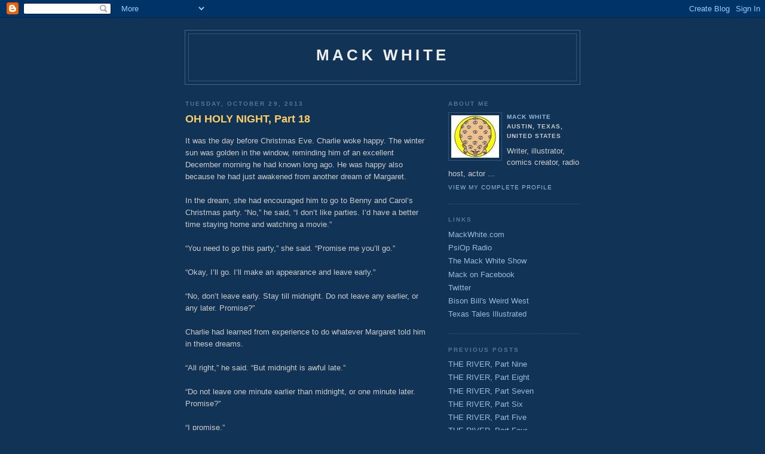

--- FILE ---
content_type: text/html; charset=UTF-8
request_url: https://mackwhite.blogspot.com/2013_10_27_archive.html
body_size: 7927
content:
<!DOCTYPE html PUBLIC "-//W3C//DTD XHTML 1.0 Strict//EN" "http://www.w3.org/TR/xhtml1/DTD/xhtml1-strict.dtd">

<html xmlns="http://www.w3.org/1999/xhtml" xml:lang="en" lang="en">
<head>
  <title>Mack White: 2013-10-27</title>

  <script type="text/javascript">(function() { (function(){function b(g){this.t={};this.tick=function(h,m,f){var n=f!=void 0?f:(new Date).getTime();this.t[h]=[n,m];if(f==void 0)try{window.console.timeStamp("CSI/"+h)}catch(q){}};this.getStartTickTime=function(){return this.t.start[0]};this.tick("start",null,g)}var a;if(window.performance)var e=(a=window.performance.timing)&&a.responseStart;var p=e>0?new b(e):new b;window.jstiming={Timer:b,load:p};if(a){var c=a.navigationStart;c>0&&e>=c&&(window.jstiming.srt=e-c)}if(a){var d=window.jstiming.load;
c>0&&e>=c&&(d.tick("_wtsrt",void 0,c),d.tick("wtsrt_","_wtsrt",e),d.tick("tbsd_","wtsrt_"))}try{a=null,window.chrome&&window.chrome.csi&&(a=Math.floor(window.chrome.csi().pageT),d&&c>0&&(d.tick("_tbnd",void 0,window.chrome.csi().startE),d.tick("tbnd_","_tbnd",c))),a==null&&window.gtbExternal&&(a=window.gtbExternal.pageT()),a==null&&window.external&&(a=window.external.pageT,d&&c>0&&(d.tick("_tbnd",void 0,window.external.startE),d.tick("tbnd_","_tbnd",c))),a&&(window.jstiming.pt=a)}catch(g){}})();window.tickAboveFold=function(b){var a=0;if(b.offsetParent){do a+=b.offsetTop;while(b=b.offsetParent)}b=a;b<=750&&window.jstiming.load.tick("aft")};var k=!1;function l(){k||(k=!0,window.jstiming.load.tick("firstScrollTime"))}window.addEventListener?window.addEventListener("scroll",l,!1):window.attachEvent("onscroll",l);
 })();</script><script type="text/javascript">function a(){var b=window.location.href,c=b.split("?");switch(c.length){case 1:return b+"?m=1";case 2:return c[1].search("(^|&)m=")>=0?null:b+"&m=1";default:return null}}var d=navigator.userAgent;if(d.indexOf("Mobile")!=-1&&d.indexOf("WebKit")!=-1&&d.indexOf("iPad")==-1||d.indexOf("Opera Mini")!=-1||d.indexOf("IEMobile")!=-1){var e=a();e&&window.location.replace(e)};
</script><meta http-equiv="Content-Type" content="text/html; charset=UTF-8" />
<meta name="generator" content="Blogger" />
<link rel="icon" type="image/vnd.microsoft.icon" href="https://www.blogger.com/favicon.ico"/>
<link rel="alternate" type="application/atom+xml" title="Mack White - Atom" href="https://mackwhite.blogspot.com/feeds/posts/default" />
<link rel="alternate" type="application/rss+xml" title="Mack White - RSS" href="https://mackwhite.blogspot.com/feeds/posts/default?alt=rss" />
<link rel="service.post" type="application/atom+xml" title="Mack White - Atom" href="https://www.blogger.com/feeds/28539661/posts/default" />
<link rel="stylesheet" type="text/css" href="https://www.blogger.com/static/v1/v-css/1601750677-blog_controls.css"/>
<link rel="stylesheet" type="text/css" href="https://www.blogger.com/dyn-css/authorization.css?targetBlogID=28539661&zx=51005e50-5532-45d1-bcdc-bd5f9bdbdc28"/>


  <style type="text/css">
/*
-----------------------------------------------
Blogger Template Style
Name:     Minima Blue
Designer: Douglas Bowman
URL:      www.stopdesign.com
Date:     28 Feb 2004
----------------------------------------------- */


body {
  background:#135;
  margin:0;
  padding:40px 20px;
  font:x-small "Trebuchet MS",Trebuchet,Verdana,Sans-Serif;
  text-align:center;
  color:#ccc;
  font-size/* */:/**/small;
  font-size: /**/small;
  }
a:link {
  color:#9bd;
  text-decoration:none;
  }
a:visited {
  color:#a7a;
  text-decoration:none;
  }
a:hover {
  color:#ad9;
  text-decoration:underline;
  }
a img {
  border-width:0;
  }


/* Header
----------------------------------------------- */
@media all {
  #header {
    width:660px;
    margin:0 auto 10px;
    border:1px solid #468;
    }
  }
@media handheld {
  #header {
    width:90%;
    }
  }
#blog-title {
  margin:5px 5px 0;
  padding:20px 20px .25em;
  border:1px solid #357;
  border-width:1px 1px 0;
  font-size:200%;
  line-height:1.2em;
  color:#eee;
  text-transform:uppercase;
  letter-spacing:.2em;
  }
#blog-title a {
  color:#eee;
  text-decoration:none;
  }
#blog-title a:hover {
  color:#ad9;
  }
#description {
  margin:0 5px 5px;
  padding:0 20px 20px;
  border:1px solid #357;
  border-width:0 1px 1px;
  font:78%/1.4em "Trebuchet MS",Trebuchet,Arial,Verdana,Sans-serif;
  text-transform:uppercase;
  letter-spacing:.2em;
  color:#79b;
  }


/* Content
----------------------------------------------- */
@media all {
  #content {
    width:660px;
    margin:0 auto;
    padding:0;
    text-align:left;
    }
  #main {
    width:410px;
    float:left;
    }
  #sidebar {
    width:220px;
    float:right;
    }
  }
@media handheld {
  #content {
    width:90%;
    }
  #main {
    width:100%;
    float:none;
    }
  #sidebar {
    width:100%;
    float:none;
    }
  }


/* Headings
----------------------------------------------- */
h2 {
  margin:1.5em 0 .75em;
  font:bold 78%/1.4em "Trebuchet MS",Trebuchet,Arial,Verdana,Sans-serif;
  text-transform:uppercase;
  letter-spacing:.2em;
  color:#777;
  }


/* Posts
----------------------------------------------- */
@media all {
  .date-header {
    margin:1.5em 0 .5em;
    color:#579;
    }
  .post {
    margin:.5em 0 1.5em;
    border-bottom:1px dotted #357;
    padding-bottom:1.5em;
    }
  }
@media handheld {
  .date-header {
    padding:0 1.5em 0 1.5em;
    }
  .post {
    padding:0 1.5em 0 1.5em;
    }
  }
.post-title {
  margin:.25em 0 0;
  padding:0 0 4px;
  font-size:140%;
  line-height:1.4em;
  color:#fc6;
  }
.post-title a {
  text-decoration:none;
  color:#fc6;
  }
.post-title a:hover {
  color:#fff;
  }
.post div {
  margin:0 0 .75em;
  line-height:1.6em;
  }
p.post-footer {
  margin:-.25em 0 0;
  color:#357;
  }
.post-footer em, .comment-link {
  font:78%/1.4em "Trebuchet MS",Trebuchet,Arial,Verdana,Sans-serif;
  text-transform:uppercase;
  letter-spacing:.1em;
  }
.post-footer em {
  font-style:normal;
  color:#579;
  margin-right:.6em;
  }
.comment-link {
  margin-left:.6em;
  }
.post img {
  padding:4px;
  border:1px solid #222;
  }
.post blockquote {
  margin:1em 20px;
  }
.post blockquote p {
  margin:.75em 0;
  }


/* Comments
----------------------------------------------- */
#comments h4 {
  margin:1em 0;
  font:bold 78%/1.6em "Trebuchet MS",Trebuchet,Arial,Verdana,Sans-serif;
  text-transform:uppercase;
  letter-spacing:.2em;
  color:#579;
  }
#comments h4 strong {
  font-size:130%;
  }
#comments-block {
  margin:1em 0 1.5em;
  line-height:1.6em;
  }
#comments-block dt {
  margin:.5em 0;
  }
#comments-block dd {
  margin:.25em 0 0;
  }
#comments-block dd.comment-timestamp {
  margin:-.25em 0 2em;
  font:78%/1.4em "Trebuchet MS",Trebuchet,Arial,Verdana,Sans-serif;
  text-transform:uppercase;
  letter-spacing:.1em;
  }
#comments-block dd p {
  margin:0 0 .75em;
  }
.deleted-comment {
  font-style:italic;
  color:gray;
  }


/* Sidebar Content
----------------------------------------------- */
.sidebar-title {
  color:#579;
  }
#sidebar ul {
  margin:0 0 1.5em;
  padding:0 0 1.5em;
  border-bottom:1px dotted #357;
  list-style:none;
  }
#sidebar li {
  margin:0;
  padding:0 0 .25em 15px;
  text-indent:-15px;
  line-height:1.5em;
  }
#sidebar p {
  line-height:1.5em;
  }


/* Profile
----------------------------------------------- */
#profile-container {
  margin:0 0 1.5em;
  border-bottom:1px dotted #357;
  padding-bottom:1.5em;
  }
.profile-datablock {
  margin:.5em 0 .5em;
  }
.profile-img {
  display:inline;
  }
.profile-img img {
  float:left;
  padding:4px;
  border:1px solid #357;
  margin:0 8px 3px 0;
  }
.profile-data {
  margin:0;
  font:bold 78%/1.6em "Trebuchet MS",Trebuchet,Arial,Verdana,Sans-serif;
  text-transform:uppercase;
  letter-spacing:.1em;
  }
.profile-data strong {
  display:none;
  }
.profile-textblock {
  margin:0 0 .5em;
  }
.profile-link {
  margin:0;
  font:78%/1.4em "Trebuchet MS",Trebuchet,Arial,Verdana,Sans-serif;
  text-transform:uppercase;
  letter-spacing:.1em;
  }


/* Footer
----------------------------------------------- */
#footer {
  width:660px;
  clear:both;
  margin:0 auto;
  }
#footer hr {
  display:none;
  }
#footer p {
  margin:0;
  padding-top:15px;
  font:78%/1.6em "Trebuchet MS",Trebuchet,Verdana,Sans-serif;
  text-transform:uppercase;
  letter-spacing:.1em;
  }
  </style>

<meta name='google-adsense-platform-account' content='ca-host-pub-1556223355139109'/>
<meta name='google-adsense-platform-domain' content='blogspot.com'/>
<!-- --><style type="text/css">@import url(//www.blogger.com/static/v1/v-css/navbar/3334278262-classic.css);
div.b-mobile {display:none;}
</style>

</head>

<body><script type="text/javascript">
    function setAttributeOnload(object, attribute, val) {
      if(window.addEventListener) {
        window.addEventListener('load',
          function(){ object[attribute] = val; }, false);
      } else {
        window.attachEvent('onload', function(){ object[attribute] = val; });
      }
    }
  </script>
<div id="navbar-iframe-container"></div>
<script type="text/javascript" src="https://apis.google.com/js/platform.js"></script>
<script type="text/javascript">
      gapi.load("gapi.iframes:gapi.iframes.style.bubble", function() {
        if (gapi.iframes && gapi.iframes.getContext) {
          gapi.iframes.getContext().openChild({
              url: 'https://www.blogger.com/navbar/28539661?origin\x3dhttps://mackwhite.blogspot.com',
              where: document.getElementById("navbar-iframe-container"),
              id: "navbar-iframe"
          });
        }
      });
    </script>

<div id="header">

  <h1 id="blog-title">
    
	Mack White
	
  </h1>
  <p id="description"></p>

</div>

<!-- Begin #content -->
<div id="content">


<!-- Begin #main -->
<div id="main"><div id="main2">



    
  <h2 class="date-header">Tuesday, October 29, 2013</h2>
  

  
     
  <!-- Begin .post -->
  <div class="post"><a name="2255115570464477107"></a>
         
    <h3 class="post-title">
	 
	 OH HOLY NIGHT, Part 18
	 
    </h3>
    

	         <div class="post-body">
	<div>
      <div style="clear:both;"></div>It was the day before Christmas Eve. Charlie woke happy. The winter sun was golden in the window, reminding him of an excellent December morning he had known long ago. He was happy also because he had just awakened from another dream of Margaret.<br><br>

In the dream, she had encouraged him to go to Benny and Carol’s Christmas party. “No,” he said, “I don’t like parties. I’d have a better time staying home and watching a movie.”<br><br>

“You need to go this party,” she said. “Promise me you’ll go.”<br><br>

“Okay, I’ll go. I’ll make an appearance and leave early.”<br><br>

“No, don’t leave early. Stay till midnight. Do not leave any earlier, or any later. Promise?”<br><br>

Charlie had learned from experience to do whatever Margaret told him in these dreams.<br><br>

“All right,” he said. “But midnight is awful late.”<br><br>

“Do not leave one minute earlier than midnight, or one minute later. Promise?”<br><br>

“I promise.”<br><br>

So he went to the party and stayed till midnight. It was awkward, staying so late, because all the other guests were gone by eleven.<br><br>

Charlie sat uncomfortably in an easy chair while Benny and Carol sat across from him on the sofa, trying to conceal their impatience while making conversation.<br><br>

“My goodness Charlie,” said Carol, “when did you become such a night owl. I don’t think I’ve ever seen you stay out so late.”<br><br>

“Yes,” said Benny, stifling a yawn, “you are quite the party animal tonight.”<br><br>

“Well, it’s great being with you guys,” said Charlie. “I’m alone so much of the time now. It’s good to be around people for a change and such good friends. Yes, it is. It certainly is ...”<br><br>

“I think I’ll start cleaning up,” said Carol, going into the kitchen.<br><br>

“I understand, Charlie," said Benny. "I know it’s been hard for you, losing Margaret and having to get used to living alone.”<br><br>

“Yes, it has. It's been very hard ... so very hard. You're right. It's been hard.”<br><br>

Benny stifled another yawn. Charlie glanced at the clock.<br><br>

They went on making pointless conversation a while longer, then at midnight Charlie exclaimed, “I’ve got to go!”<br><br>

Benny had started to doze off. He jumped up, wide awake. “What! You’re leaving?”<br><br>

“Yes, goodnight, Benny,” said Charlie, grabbing his coat and heading out the door. “Goodnight, Carol! Great party!”<br><br>

He got in the car and started driving home. Why on earth Margaret had told him to stay till midnight he could not imagine, but he figured there must be a good reason …<br><br>

(To be continued)<div style="clear:both; padding-bottom:0.25em"></div>
    </div>
    </div>
    
    <p class="post-footer">
      <em>posted by Mack White at <a href="http://mackwhite.blogspot.com/2013/10/oh-holy-night-part-18.html" title="permanent link">11:11 PM</a></em>
      
  <span class="item-action"><a href="https://www.blogger.com/email-post/28539661/2255115570464477107" title="Email Post"><img class="icon-action" alt="" src="https://resources.blogblog.com/img/icon18_email.gif" height="13" width="18"/></a></span><span class="item-control blog-admin pid-863056286"><a style="border:none;" href="https://www.blogger.com/post-edit.g?blogID=28539661&postID=2255115570464477107&from=pencil" title="Edit Post"><img class="icon-action" alt="" src="https://resources.blogblog.com/img/icon18_edit_allbkg.gif" height="18" width="18"></a></span>
    </p>
  
  </div>
  <!-- End .post -->
  
  
  
  <!-- Begin #comments -->
 

  <!-- End #comments -->


</div></div>
<!-- End #main -->







<!-- Begin #sidebar -->
<div id="sidebar"><div id="sidebar2">
  
  
  <!-- Begin #profile-container -->
  
   <div id="profile-container"><h2 class="sidebar-title">About Me</h2>
<dl class="profile-datablock"><dt class="profile-img"><a href="https://www.blogger.com/profile/01225982414053191005"><img src="//photos1.blogger.com/blogger/634/3025/320/Jokey-white-3e.jpg" width="80" height="71" alt="My Photo"></a></dt>
<dd class="profile-data"><strong>Name:</strong> <a rel="author" href="https://www.blogger.com/profile/01225982414053191005"> Mack White </a></dd>
<dd class="profile-data"><strong>Location:</strong>  Austin, Texas, United States </dd></dl>
<p class="profile-textblock">Writer, illustrator, comics creator, radio host, actor ...</p>
<p class="profile-link"><a rel="author" href="https://www.blogger.com/profile/01225982414053191005">View my complete profile</a></p></div>
  
  <!-- End #profile -->
    
        
  <h2 class="sidebar-title">Links</h2>
    <ul>
    	<li><a href="http://www.mackwhite.com/">MackWhite.com</a></li>
<li><a href="http://www.psiopradio.com">PsiOp Radio</a></li>
    	<li><a href="http://www.mackwhite.podomatic.com">The Mack White Show</a></li>
<li><a href="http://www.facebook.com/people/Mack-White/1635446561">Mack on Facebook</a></li>
<li><a href="http://twitter.com/statuses/user_timeline/16756209.rss">Twitter</a></li>
    	<li><a href="http://www.bisonbill.com">Bison Bill's Weird West</a></li>
<li><a href="http://www.texastalesillustrated.com">Texas Tales Illustrated</a></li>
  </ul>
  

  
  <h2 class="sidebar-title">Previous Posts</h2>
    <ul id="recently">
    
        <li><a href="http://mackwhite.blogspot.com/2014/04/the-river-part-nine.html">THE RIVER, Part Nine</a></li>
     
        <li><a href="http://mackwhite.blogspot.com/2014/03/the-river-part-eight.html">THE RIVER, Part Eight</a></li>
     
        <li><a href="http://mackwhite.blogspot.com/2014/03/the-river-part-seven.html">THE RIVER, Part Seven</a></li>
     
        <li><a href="http://mackwhite.blogspot.com/2014/01/the-river-part-six.html">THE RIVER, Part Six</a></li>
     
        <li><a href="http://mackwhite.blogspot.com/2014/01/the-river-part-five.html">THE RIVER, Part Five</a></li>
     
        <li><a href="http://mackwhite.blogspot.com/2014/01/the-river-part-four.html">THE RIVER, Part Four</a></li>
     
        <li><a href="http://mackwhite.blogspot.com/2014/01/the-river-part-three.html">THE RIVER, Part Three</a></li>
     
        <li><a href="http://mackwhite.blogspot.com/2013/12/the-river-part-two.html">THE RIVER, Part Two</a></li>
     
        <li><a href="http://mackwhite.blogspot.com/2013/12/the-river-part-one.html">THE RIVER, Part One</a></li>
     
        <li><a href="http://mackwhite.blogspot.com/2013/12/oh-holy-night-conclusion.html">OH HOLY NIGHT, The Conclusion</a></li>
     
  </ul>
    

  <h2 class="sidebar-title">Archives</h2>
    <ul class="archive-list">
   	  
    	<li><a href="http://mackwhite.blogspot.com/2006_05_21_archive.html">2006-05-21</a></li>
	  
    	<li><a href="http://mackwhite.blogspot.com/2006_05_28_archive.html">2006-05-28</a></li>
	  
    	<li><a href="http://mackwhite.blogspot.com/2006_06_04_archive.html">2006-06-04</a></li>
	  
    	<li><a href="http://mackwhite.blogspot.com/2006_06_11_archive.html">2006-06-11</a></li>
	  
    	<li><a href="http://mackwhite.blogspot.com/2006_06_18_archive.html">2006-06-18</a></li>
	  
    	<li><a href="http://mackwhite.blogspot.com/2006_06_25_archive.html">2006-06-25</a></li>
	  
    	<li><a href="http://mackwhite.blogspot.com/2006_07_02_archive.html">2006-07-02</a></li>
	  
    	<li><a href="http://mackwhite.blogspot.com/2006_07_09_archive.html">2006-07-09</a></li>
	  
    	<li><a href="http://mackwhite.blogspot.com/2006_07_16_archive.html">2006-07-16</a></li>
	  
    	<li><a href="http://mackwhite.blogspot.com/2006_07_23_archive.html">2006-07-23</a></li>
	  
    	<li><a href="http://mackwhite.blogspot.com/2006_07_30_archive.html">2006-07-30</a></li>
	  
    	<li><a href="http://mackwhite.blogspot.com/2006_08_06_archive.html">2006-08-06</a></li>
	  
    	<li><a href="http://mackwhite.blogspot.com/2006_08_13_archive.html">2006-08-13</a></li>
	  
    	<li><a href="http://mackwhite.blogspot.com/2006_08_20_archive.html">2006-08-20</a></li>
	  
    	<li><a href="http://mackwhite.blogspot.com/2006_08_27_archive.html">2006-08-27</a></li>
	  
    	<li><a href="http://mackwhite.blogspot.com/2006_09_03_archive.html">2006-09-03</a></li>
	  
    	<li><a href="http://mackwhite.blogspot.com/2006_09_10_archive.html">2006-09-10</a></li>
	  
    	<li><a href="http://mackwhite.blogspot.com/2006_09_17_archive.html">2006-09-17</a></li>
	  
    	<li><a href="http://mackwhite.blogspot.com/2006_10_01_archive.html">2006-10-01</a></li>
	  
    	<li><a href="http://mackwhite.blogspot.com/2006_10_08_archive.html">2006-10-08</a></li>
	  
    	<li><a href="http://mackwhite.blogspot.com/2006_10_29_archive.html">2006-10-29</a></li>
	  
    	<li><a href="http://mackwhite.blogspot.com/2006_11_05_archive.html">2006-11-05</a></li>
	  
    	<li><a href="http://mackwhite.blogspot.com/2006_11_12_archive.html">2006-11-12</a></li>
	  
    	<li><a href="http://mackwhite.blogspot.com/2006_11_19_archive.html">2006-11-19</a></li>
	  
    	<li><a href="http://mackwhite.blogspot.com/2006_11_26_archive.html">2006-11-26</a></li>
	  
    	<li><a href="http://mackwhite.blogspot.com/2006_12_03_archive.html">2006-12-03</a></li>
	  
    	<li><a href="http://mackwhite.blogspot.com/2006_12_10_archive.html">2006-12-10</a></li>
	  
    	<li><a href="http://mackwhite.blogspot.com/2006_12_17_archive.html">2006-12-17</a></li>
	  
    	<li><a href="http://mackwhite.blogspot.com/2006_12_24_archive.html">2006-12-24</a></li>
	  
    	<li><a href="http://mackwhite.blogspot.com/2006_12_31_archive.html">2006-12-31</a></li>
	  
    	<li><a href="http://mackwhite.blogspot.com/2007_01_07_archive.html">2007-01-07</a></li>
	  
    	<li><a href="http://mackwhite.blogspot.com/2007_01_14_archive.html">2007-01-14</a></li>
	  
    	<li><a href="http://mackwhite.blogspot.com/2007_01_21_archive.html">2007-01-21</a></li>
	  
    	<li><a href="http://mackwhite.blogspot.com/2007_01_28_archive.html">2007-01-28</a></li>
	  
    	<li><a href="http://mackwhite.blogspot.com/2007_02_04_archive.html">2007-02-04</a></li>
	  
    	<li><a href="http://mackwhite.blogspot.com/2007_02_11_archive.html">2007-02-11</a></li>
	  
    	<li><a href="http://mackwhite.blogspot.com/2007_02_18_archive.html">2007-02-18</a></li>
	  
    	<li><a href="http://mackwhite.blogspot.com/2007_02_25_archive.html">2007-02-25</a></li>
	  
    	<li><a href="http://mackwhite.blogspot.com/2007_03_04_archive.html">2007-03-04</a></li>
	  
    	<li><a href="http://mackwhite.blogspot.com/2007_03_11_archive.html">2007-03-11</a></li>
	  
    	<li><a href="http://mackwhite.blogspot.com/2007_03_18_archive.html">2007-03-18</a></li>
	  
    	<li><a href="http://mackwhite.blogspot.com/2007_03_25_archive.html">2007-03-25</a></li>
	  
    	<li><a href="http://mackwhite.blogspot.com/2007_04_08_archive.html">2007-04-08</a></li>
	  
    	<li><a href="http://mackwhite.blogspot.com/2007_04_15_archive.html">2007-04-15</a></li>
	  
    	<li><a href="http://mackwhite.blogspot.com/2007_04_22_archive.html">2007-04-22</a></li>
	  
    	<li><a href="http://mackwhite.blogspot.com/2007_04_29_archive.html">2007-04-29</a></li>
	  
    	<li><a href="http://mackwhite.blogspot.com/2007_05_06_archive.html">2007-05-06</a></li>
	  
    	<li><a href="http://mackwhite.blogspot.com/2007_05_13_archive.html">2007-05-13</a></li>
	  
    	<li><a href="http://mackwhite.blogspot.com/2007_05_20_archive.html">2007-05-20</a></li>
	  
    	<li><a href="http://mackwhite.blogspot.com/2007_05_27_archive.html">2007-05-27</a></li>
	  
    	<li><a href="http://mackwhite.blogspot.com/2007_06_03_archive.html">2007-06-03</a></li>
	  
    	<li><a href="http://mackwhite.blogspot.com/2007_06_10_archive.html">2007-06-10</a></li>
	  
    	<li><a href="http://mackwhite.blogspot.com/2007_06_17_archive.html">2007-06-17</a></li>
	  
    	<li><a href="http://mackwhite.blogspot.com/2007_06_24_archive.html">2007-06-24</a></li>
	  
    	<li><a href="http://mackwhite.blogspot.com/2007_07_01_archive.html">2007-07-01</a></li>
	  
    	<li><a href="http://mackwhite.blogspot.com/2007_07_08_archive.html">2007-07-08</a></li>
	  
    	<li><a href="http://mackwhite.blogspot.com/2007_07_15_archive.html">2007-07-15</a></li>
	  
    	<li><a href="http://mackwhite.blogspot.com/2007_07_22_archive.html">2007-07-22</a></li>
	  
    	<li><a href="http://mackwhite.blogspot.com/2007_07_29_archive.html">2007-07-29</a></li>
	  
    	<li><a href="http://mackwhite.blogspot.com/2007_08_19_archive.html">2007-08-19</a></li>
	  
    	<li><a href="http://mackwhite.blogspot.com/2007_08_26_archive.html">2007-08-26</a></li>
	  
    	<li><a href="http://mackwhite.blogspot.com/2007_09_02_archive.html">2007-09-02</a></li>
	  
    	<li><a href="http://mackwhite.blogspot.com/2007_09_09_archive.html">2007-09-09</a></li>
	  
    	<li><a href="http://mackwhite.blogspot.com/2007_09_16_archive.html">2007-09-16</a></li>
	  
    	<li><a href="http://mackwhite.blogspot.com/2007_09_23_archive.html">2007-09-23</a></li>
	  
    	<li><a href="http://mackwhite.blogspot.com/2007_09_30_archive.html">2007-09-30</a></li>
	  
    	<li><a href="http://mackwhite.blogspot.com/2007_10_07_archive.html">2007-10-07</a></li>
	  
    	<li><a href="http://mackwhite.blogspot.com/2007_10_14_archive.html">2007-10-14</a></li>
	  
    	<li><a href="http://mackwhite.blogspot.com/2007_10_21_archive.html">2007-10-21</a></li>
	  
    	<li><a href="http://mackwhite.blogspot.com/2007_10_28_archive.html">2007-10-28</a></li>
	  
    	<li><a href="http://mackwhite.blogspot.com/2007_11_04_archive.html">2007-11-04</a></li>
	  
    	<li><a href="http://mackwhite.blogspot.com/2007_11_11_archive.html">2007-11-11</a></li>
	  
    	<li><a href="http://mackwhite.blogspot.com/2007_11_18_archive.html">2007-11-18</a></li>
	  
    	<li><a href="http://mackwhite.blogspot.com/2007_11_25_archive.html">2007-11-25</a></li>
	  
    	<li><a href="http://mackwhite.blogspot.com/2007_12_02_archive.html">2007-12-02</a></li>
	  
    	<li><a href="http://mackwhite.blogspot.com/2007_12_09_archive.html">2007-12-09</a></li>
	  
    	<li><a href="http://mackwhite.blogspot.com/2007_12_16_archive.html">2007-12-16</a></li>
	  
    	<li><a href="http://mackwhite.blogspot.com/2007_12_23_archive.html">2007-12-23</a></li>
	  
    	<li><a href="http://mackwhite.blogspot.com/2007_12_30_archive.html">2007-12-30</a></li>
	  
    	<li><a href="http://mackwhite.blogspot.com/2008_01_06_archive.html">2008-01-06</a></li>
	  
    	<li><a href="http://mackwhite.blogspot.com/2008_01_13_archive.html">2008-01-13</a></li>
	  
    	<li><a href="http://mackwhite.blogspot.com/2008_01_20_archive.html">2008-01-20</a></li>
	  
    	<li><a href="http://mackwhite.blogspot.com/2008_01_27_archive.html">2008-01-27</a></li>
	  
    	<li><a href="http://mackwhite.blogspot.com/2008_02_03_archive.html">2008-02-03</a></li>
	  
    	<li><a href="http://mackwhite.blogspot.com/2008_02_10_archive.html">2008-02-10</a></li>
	  
    	<li><a href="http://mackwhite.blogspot.com/2008_02_17_archive.html">2008-02-17</a></li>
	  
    	<li><a href="http://mackwhite.blogspot.com/2008_02_24_archive.html">2008-02-24</a></li>
	  
    	<li><a href="http://mackwhite.blogspot.com/2008_03_02_archive.html">2008-03-02</a></li>
	  
    	<li><a href="http://mackwhite.blogspot.com/2008_03_09_archive.html">2008-03-09</a></li>
	  
    	<li><a href="http://mackwhite.blogspot.com/2008_03_16_archive.html">2008-03-16</a></li>
	  
    	<li><a href="http://mackwhite.blogspot.com/2008_03_23_archive.html">2008-03-23</a></li>
	  
    	<li><a href="http://mackwhite.blogspot.com/2008_03_30_archive.html">2008-03-30</a></li>
	  
    	<li><a href="http://mackwhite.blogspot.com/2008_04_06_archive.html">2008-04-06</a></li>
	  
    	<li><a href="http://mackwhite.blogspot.com/2008_04_13_archive.html">2008-04-13</a></li>
	  
    	<li><a href="http://mackwhite.blogspot.com/2008_04_27_archive.html">2008-04-27</a></li>
	  
    	<li><a href="http://mackwhite.blogspot.com/2008_05_11_archive.html">2008-05-11</a></li>
	  
    	<li><a href="http://mackwhite.blogspot.com/2008_05_18_archive.html">2008-05-18</a></li>
	  
    	<li><a href="http://mackwhite.blogspot.com/2008_06_08_archive.html">2008-06-08</a></li>
	  
    	<li><a href="http://mackwhite.blogspot.com/2008_06_15_archive.html">2008-06-15</a></li>
	  
    	<li><a href="http://mackwhite.blogspot.com/2008_06_22_archive.html">2008-06-22</a></li>
	  
    	<li><a href="http://mackwhite.blogspot.com/2008_06_29_archive.html">2008-06-29</a></li>
	  
    	<li><a href="http://mackwhite.blogspot.com/2008_07_27_archive.html">2008-07-27</a></li>
	  
    	<li><a href="http://mackwhite.blogspot.com/2008_08_10_archive.html">2008-08-10</a></li>
	  
    	<li><a href="http://mackwhite.blogspot.com/2008_08_17_archive.html">2008-08-17</a></li>
	  
    	<li><a href="http://mackwhite.blogspot.com/2008_08_31_archive.html">2008-08-31</a></li>
	  
    	<li><a href="http://mackwhite.blogspot.com/2008_09_07_archive.html">2008-09-07</a></li>
	  
    	<li><a href="http://mackwhite.blogspot.com/2008_09_14_archive.html">2008-09-14</a></li>
	  
    	<li><a href="http://mackwhite.blogspot.com/2008_09_28_archive.html">2008-09-28</a></li>
	  
    	<li><a href="http://mackwhite.blogspot.com/2008_10_05_archive.html">2008-10-05</a></li>
	  
    	<li><a href="http://mackwhite.blogspot.com/2008_10_12_archive.html">2008-10-12</a></li>
	  
    	<li><a href="http://mackwhite.blogspot.com/2008_10_19_archive.html">2008-10-19</a></li>
	  
    	<li><a href="http://mackwhite.blogspot.com/2008_10_26_archive.html">2008-10-26</a></li>
	  
    	<li><a href="http://mackwhite.blogspot.com/2008_11_09_archive.html">2008-11-09</a></li>
	  
    	<li><a href="http://mackwhite.blogspot.com/2008_11_16_archive.html">2008-11-16</a></li>
	  
    	<li><a href="http://mackwhite.blogspot.com/2008_11_23_archive.html">2008-11-23</a></li>
	  
    	<li><a href="http://mackwhite.blogspot.com/2008_11_30_archive.html">2008-11-30</a></li>
	  
    	<li><a href="http://mackwhite.blogspot.com/2008_12_07_archive.html">2008-12-07</a></li>
	  
    	<li><a href="http://mackwhite.blogspot.com/2008_12_14_archive.html">2008-12-14</a></li>
	  
    	<li><a href="http://mackwhite.blogspot.com/2008_12_28_archive.html">2008-12-28</a></li>
	  
    	<li><a href="http://mackwhite.blogspot.com/2009_01_04_archive.html">2009-01-04</a></li>
	  
    	<li><a href="http://mackwhite.blogspot.com/2009_01_11_archive.html">2009-01-11</a></li>
	  
    	<li><a href="http://mackwhite.blogspot.com/2009_05_31_archive.html">2009-05-31</a></li>
	  
    	<li><a href="http://mackwhite.blogspot.com/2009_06_07_archive.html">2009-06-07</a></li>
	  
    	<li><a href="http://mackwhite.blogspot.com/2009_09_06_archive.html">2009-09-06</a></li>
	  
    	<li><a href="http://mackwhite.blogspot.com/2009_09_13_archive.html">2009-09-13</a></li>
	  
    	<li><a href="http://mackwhite.blogspot.com/2010_03_21_archive.html">2010-03-21</a></li>
	  
    	<li><a href="http://mackwhite.blogspot.com/2010_11_07_archive.html">2010-11-07</a></li>
	  
    	<li><a href="http://mackwhite.blogspot.com/2010_11_21_archive.html">2010-11-21</a></li>
	  
    	<li><a href="http://mackwhite.blogspot.com/2010_12_05_archive.html">2010-12-05</a></li>
	  
    	<li><a href="http://mackwhite.blogspot.com/2011_01_30_archive.html">2011-01-30</a></li>
	  
    	<li><a href="http://mackwhite.blogspot.com/2011_02_27_archive.html">2011-02-27</a></li>
	  
    	<li><a href="http://mackwhite.blogspot.com/2011_05_22_archive.html">2011-05-22</a></li>
	  
    	<li><a href="http://mackwhite.blogspot.com/2011_05_29_archive.html">2011-05-29</a></li>
	  
    	<li><a href="http://mackwhite.blogspot.com/2011_07_24_archive.html">2011-07-24</a></li>
	  
    	<li><a href="http://mackwhite.blogspot.com/2011_10_09_archive.html">2011-10-09</a></li>
	  
    	<li><a href="http://mackwhite.blogspot.com/2011_10_30_archive.html">2011-10-30</a></li>
	  
    	<li><a href="http://mackwhite.blogspot.com/2012_01_29_archive.html">2012-01-29</a></li>
	  
    	<li><a href="http://mackwhite.blogspot.com/2012_02_12_archive.html">2012-02-12</a></li>
	  
    	<li><a href="http://mackwhite.blogspot.com/2012_02_19_archive.html">2012-02-19</a></li>
	  
    	<li><a href="http://mackwhite.blogspot.com/2012_03_04_archive.html">2012-03-04</a></li>
	  
    	<li><a href="http://mackwhite.blogspot.com/2012_05_27_archive.html">2012-05-27</a></li>
	  
    	<li><a href="http://mackwhite.blogspot.com/2012_06_03_archive.html">2012-06-03</a></li>
	  
    	<li><a href="http://mackwhite.blogspot.com/2012_06_10_archive.html">2012-06-10</a></li>
	  
    	<li><a href="http://mackwhite.blogspot.com/2012_07_15_archive.html">2012-07-15</a></li>
	  
    	<li><a href="http://mackwhite.blogspot.com/2012_08_05_archive.html">2012-08-05</a></li>
	  
    	<li><a href="http://mackwhite.blogspot.com/2012_08_12_archive.html">2012-08-12</a></li>
	  
    	<li><a href="http://mackwhite.blogspot.com/2012_09_09_archive.html">2012-09-09</a></li>
	  
    	<li><a href="http://mackwhite.blogspot.com/2012_09_16_archive.html">2012-09-16</a></li>
	  
    	<li><a href="http://mackwhite.blogspot.com/2012_09_30_archive.html">2012-09-30</a></li>
	  
    	<li><a href="http://mackwhite.blogspot.com/2012_10_07_archive.html">2012-10-07</a></li>
	  
    	<li><a href="http://mackwhite.blogspot.com/2012_10_14_archive.html">2012-10-14</a></li>
	  
    	<li><a href="http://mackwhite.blogspot.com/2012_10_21_archive.html">2012-10-21</a></li>
	  
    	<li><a href="http://mackwhite.blogspot.com/2013_03_17_archive.html">2013-03-17</a></li>
	  
    	<li><a href="http://mackwhite.blogspot.com/2013_03_24_archive.html">2013-03-24</a></li>
	  
    	<li><a href="http://mackwhite.blogspot.com/2013_08_04_archive.html">2013-08-04</a></li>
	  
    	<li><a href="http://mackwhite.blogspot.com/2013_08_11_archive.html">2013-08-11</a></li>
	  
    	<li><a href="http://mackwhite.blogspot.com/2013_08_18_archive.html">2013-08-18</a></li>
	  
    	<li><a href="http://mackwhite.blogspot.com/2013_08_25_archive.html">2013-08-25</a></li>
	  
    	<li><a href="http://mackwhite.blogspot.com/2013_09_01_archive.html">2013-09-01</a></li>
	  
    	<li><a href="http://mackwhite.blogspot.com/2013_09_08_archive.html">2013-09-08</a></li>
	  
    	<li><a href="http://mackwhite.blogspot.com/2013_09_22_archive.html">2013-09-22</a></li>
	  
    	<li><a href="http://mackwhite.blogspot.com/2013_10_13_archive.html">2013-10-13</a></li>
	  
    	<li><a href="http://mackwhite.blogspot.com/2013_10_27_archive.html">2013-10-27</a></li>
	  
    	<li><a href="http://mackwhite.blogspot.com/2013_11_10_archive.html">2013-11-10</a></li>
	  
    	<li><a href="http://mackwhite.blogspot.com/2013_12_01_archive.html">2013-12-01</a></li>
	  
    	<li><a href="http://mackwhite.blogspot.com/2013_12_15_archive.html">2013-12-15</a></li>
	  
    	<li><a href="http://mackwhite.blogspot.com/2014_01_12_archive.html">2014-01-12</a></li>
	  
    	<li><a href="http://mackwhite.blogspot.com/2014_01_19_archive.html">2014-01-19</a></li>
	  
    	<li><a href="http://mackwhite.blogspot.com/2014_01_26_archive.html">2014-01-26</a></li>
	  
    	<li><a href="http://mackwhite.blogspot.com/2014_03_02_archive.html">2014-03-02</a></li>
	  
    	<li><a href="http://mackwhite.blogspot.com/2014_03_09_archive.html">2014-03-09</a></li>
	  
    	<li><a href="http://mackwhite.blogspot.com/2014_03_30_archive.html">2014-03-30</a></li>
	  

  </ul>
  

<center>
<p><b>SUBSCRIBE TO THIS BLOG</b></p>
<p><a href="http://feeds.feedburner.com/MackWhite" title="Subscribe to my feed" rel="alternate" type="application/rss+xml"><img src="https://lh3.googleusercontent.com/blogger_img_proxy/AEn0k_u25S7MLb7G6pUv1or_4zUZbwTQx64FlDfxvn0ZhCB4XPfRzCDOWsZ7JVN6AFBF_sQFNLve-EGj2Mj6h1dc1kDJhHjyltzi_7Kn6aqpvGWyafpoJ7CCfqb8GfwkpQ=s0-d" alt="" style="border:0"></a>
<br>


      <p id="powered-by"><a href="//www.blogger.com"><img src="https://lh3.googleusercontent.com/blogger_img_proxy/AEn0k_utEljPaFZgL1Reu153wSMB56mrinlb7Ly7bHNahYvp7eFQcjMek5Ufkm-2xlzkHMMitG2MickPio0bOq09axcpvsNaw-Lu9p2ByqFdz1ps=s0-d" alt="Powered by Blogger"></a></p>
  </center>
  <!--
  <p>This is a paragraph of text that could go in the sidebar.</p>
  -->
  


</div></div>
<!-- End #sidebar -->


</div>
<!-- End #content -->



<!-- Begin #footer -->
<div id="footer"><hr />
  <p><!--This is an optional footer. If you want text here, place it inside these tags, and remove this comment. -->&nbsp;</p>

</div>
<!-- End #footer -->


<!-- Start of StatCounter Code -->
<script type="text/javascript" language="javascript">
var sc_project=1698223; 
var sc_invisible=1; 
var sc_partition=16; 
var sc_security="686a838a"; 
</script>

<script type="text/javascript" language="javascript" src="//www.statcounter.com/counter/counter.js"></script><noscript><a href="http://www.statcounter.com/" target="_blank"><img src="https://lh3.googleusercontent.com/blogger_img_proxy/AEn0k_tYcpqqV2xF7H02xFTzwxiTACP9uc3QoA5mlrUIUXjGfYwveh5A15W-khGmYRjnxrjpyDaSK6x4Fk6xZ8s6tt7rfxFk7m2YBC-liNLBEkj7vBuUaZqQvyJSzw4lW0svN5M8X3qE4r-CJPPpYS5sC6gzdnFs1GAvD4MvYkbb-fbNxVA=s0-d" alt="free web hit counter" border="0"></a> </noscript>
<!-- End of StatCounter Code -->

</body>
</html>